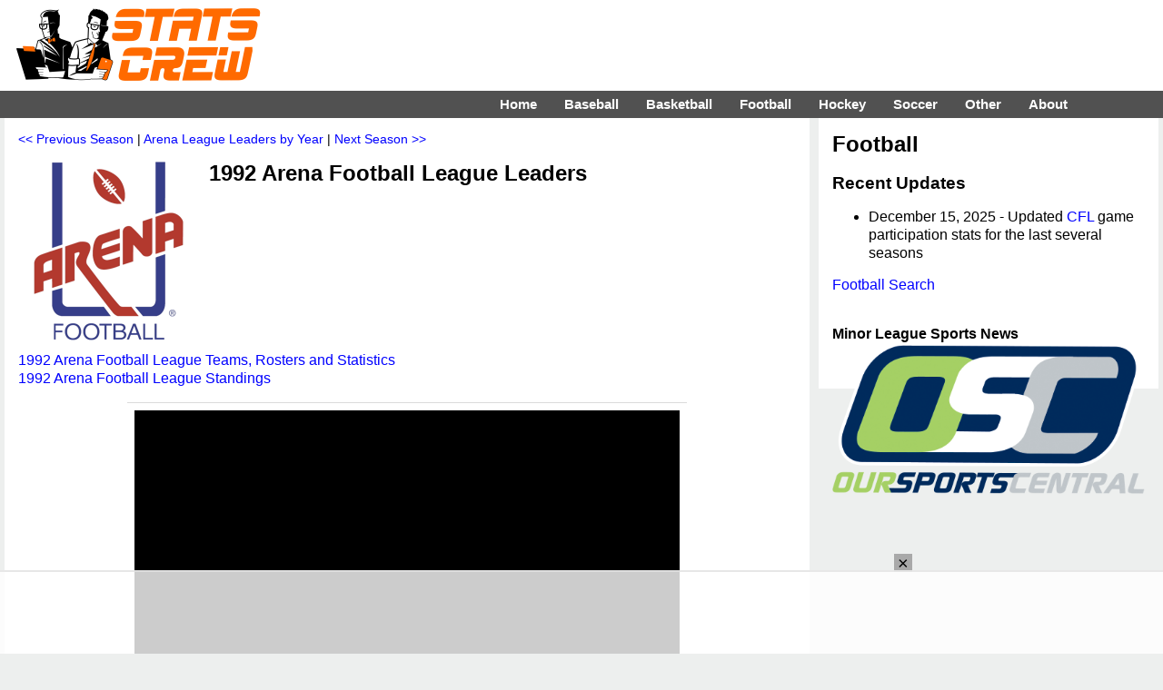

--- FILE ---
content_type: text/html; charset=UTF-8
request_url: https://www.statscrew.com/football/leaders/l-Arena/y-1992
body_size: 7729
content:
<!DOCTYPE html>
<html lang="en">
<head>
<meta charset="UTF-8">
<meta name="viewport" content="width=device-width, initial-scale=1">
<title>1992 Arena Football League (Arena League) Football  Leaders on StatsCrew.com</title>
<META name=description content="Arena Football League (Arena League) Football stats at StatsCrew.com.">
<meta http-equiv="X-UA-Compatible" content="IE=EDGE">
<link href="https://www.statscrew.com/cs_res_css.css?v=1_2" type="text/css" rel=STYLESHEET media="screen, print">
<link rel="stylesheet" type="text/css" href="https://www.statscrew.com/DataTables/sortables.css">
<link rel="apple-touch-icon" href="https://www.statscrew.com/icon.png">
<link rel="apple-touch-icon" href="touch-icon-iphone.png">
<link rel="apple-touch-icon" sizes="76x76" href="touch-icon-ipad.png">
<link rel="apple-touch-icon" sizes="120x120" href="touch-icon-iphone-retina.png">
<link rel="apple-touch-icon" sizes="152x152" href="touch-icon-ipad-retina.png">
<link rel="icon" href="https://www.statscrew.com/favicon.ico" type="image/x-icon">
<link rel="shortcut icon" href="https://www.statscrew.com/favicon.ico" type="image/x-icon">
<link rel='canonical' href='https://www.statscrew.com/football/leaders/l-Arena/y-1992'>
<script src="https://code.jquery.com/jquery-latest.min.js" defer></script>
<script>
jQuery( document ).ready(function() {
	jQuery("#menuicon").on("click",function(){jQuery(this).toggleClass("menu-opened"); });

});
</script>
<script src="https://www.statscrew.com/sorttable.js" async defer></script>
<script src="//get.s-onetag.com/d879f1d3-e395-4530-aa56-68354f05c727/tag.min.js" async defer></script>
<!-- Raptive Head Tag Manual -->
<script data-no-optimize="1" data-cfasync="false">
(function(w, d) {
	w.adthrive = w.adthrive || {};
	w.adthrive.cmd = w.
	adthrive.cmd || [];
	w.adthrive.plugin = 'adthrive-ads-manual';
	w.adthrive.host = 'ads.adthrive.com';var s = d.createElement('script');
	s.async = true;
	s.referrerpolicy='no-referrer-when-downgrade';
	s.src = 'https://' + w.adthrive.host + '/sites/6867ea4894bd9f33b04bfd5f/ads.min.js?referrer=' + w.encodeURIComponent(w.location.href) + '&cb=' + (Math.floor(Math.random() * 100) + 1);
	var n = d.getElementsByTagName('script')[0];
	n.parentNode.insertBefore(s, n);
})(window, document);
</script>
<!-- End of Raptive Head Tag -->
<!-- START email detection/removal script -->
<script>
   !function(){"use strict";function e(e){const t=e.match(/((?=([a-z0-9._!#$%+^&*()[\]<>-]+))\2@[a-z0-9._-]+\.[a-z0-9._-]+)/gi);return t?t[0]:""}function t(t){return e(a(t.toLowerCase()))}function a(e){return e.replace(/\s/g,"")}async function n(e){const t={sha256Hash:"",sha1Hash:""};if(!("msCrypto"in window)&&"https:"===location.protocol&&"crypto"in window&&"TextEncoder"in window){const a=(new TextEncoder).encode(e),[n,c]=await Promise.all([s("SHA-256",a),s("SHA-1",a)]);t.sha256Hash=n,t.sha1Hash=c}return t}async function s(e,t){const a=await crypto.subtle.digest(e,t);return Array.from(new Uint8Array(a)).map(e=>("00"+e.toString(16)).slice(-2)).join("")}function c(e){let t=!0;return Object.keys(e).forEach(a=>{0===e[a].length&&(t=!1)}),t}function i(e,t,a){e.splice(t,1);const n="?"+e.join("&")+a.hash;history.replaceState(null,"",n)}var o={checkEmail:e,validateEmail:t,trimInput:a,hashEmail:n,hasHashes:c,removeEmailAndReplaceHistory:i,detectEmails:async function(){const e=new URL(window.location.href),a=Array.from(e.searchParams.entries()).map(e=>`${e[0]}=${e[1]}`);let s,o;const r=["adt_eih","sh_kit"];if(a.forEach((e,t)=>{const a=decodeURIComponent(e),[n,c]=a.split("=");if("adt_ei"===n&&(s={value:c,index:t,emsrc:"url"}),r.includes(n)){o={value:c,index:t,emsrc:"sh_kit"===n?"urlhck":"urlh"}}}),s)t(s.value)&&n(s.value).then(e=>{if(c(e)){const t={value:e,created:Date.now()};localStorage.setItem("adt_ei",JSON.stringify(t)),localStorage.setItem("adt_emsrc",s.emsrc)}});else if(o){const e={value:{sha256Hash:o.value,sha1Hash:""},created:Date.now()};localStorage.setItem("adt_ei",JSON.stringify(e)),localStorage.setItem("adt_emsrc",o.emsrc)}s&&i(a,s.index,e),o&&i(a,o.index,e)},cb:"adthrive"};const{detectEmails:r,cb:l}=o;r()}();
</script>
   <!-- END email detection/removal script -->
<link rel="stylesheet" href="https://unpkg.com/leaflet@1.9.4/dist/leaflet.css"
     integrity="sha256-p4NxAoJBhIIN+hmNHrzRCf9tD/miZyoHS5obTRR9BMY="
     crossorigin="">
<script src="https://unpkg.com/leaflet@1.9.4/dist/leaflet.js"
     integrity="sha256-20nQCchB9co0qIjJZRGuk2/Z9VM+kNiyxNV1lvTlZBo="
     crossorigin=""></script>
<meta property="og:url" content="https://www.statscrew.com/football/leaders/l-Arena/y-1992">
<meta property="og:type" content="website">
<meta property="og:title" content="1992 Arena Football League (Arena League) Football  Leaders on StatsCrew.com">
<meta property="og:description" content="Check out the Football statistics and rosters from the 1992 Arena Football League (Arena League) Leaders on StatsCrew.com.">
<meta property="og:image" content="https://www.statscrew.com/graphics/leagues_full/logo_afl87.png">
</head>
<body>

<!-- Global site tag (gtag.js) - Google Analytics -->
<script async src="https://www.googletagmanager.com/gtag/js?id=UA-59115730-3"></script>
<script>
  window.dataLayer = window.dataLayer || [];
  function gtag(){dataLayer.push(arguments);}
  gtag('js', new Date());

  gtag('config', 'UA-59115730-3');
</script>

<div class="container">
<div class="body">

<div class="logo-bar">&nbsp;&nbsp;&nbsp;&nbsp;&nbsp;&nbsp;&nbsp;&nbsp;
	<div class="logo-bar-fixed">
	<a href="https://www.statscrew.com/"><img src="https://www.statscrew.com/graphics/sc_logo_horizontal_90h.png" class = "site-logo" alt="Stats Crew" height="90" width="284"></a>
	</div>
	
	<div class="logo-bar-fluid">
	</div>

</div>

<nav>
	
  <label for="drop" class="toggle kanak" rel="nofollow"><div id="menuicon" class="">Menu</div></label>
  <input type="checkbox" id="drop">
  <ul class="menu">
    <li><a href="https://www.statscrew.com">Home</a></li>
    <li>
      <label for="drop-1" class="toggle">Baseball</label>
      <div class = "menu_item">Baseball</div>
      <input type="checkbox" id="drop-1">
      <ul>
			<li><a href="https://www.statscrew.com/baseball">Baseball Stats</a></li>
			<li><a href="https://www.statscrew.com/baseball/">MLB</a></li>
			<li><a href="https://www.statscrew.com/baseball/l-AL">AL</a></li>
			<li><a href="https://www.statscrew.com/baseball/l-NL">NL</a></li>
			<li><a href="https://www.statscrew.com/minorbaseball/l-AAGL">AAGPBL</a></li>
			<li><a href="https://www.statscrew.com/minorbaseball/">Minor Leagues</a></li>
			<li><a href="https://www.statscrew.com/baseball/search">Search</a></li>
      </ul>
    </li>
    <li>
       
      <label for="drop-2" class="toggle">Basketball</label>
      <div class = "menu_item">Basketball</div>
      <input type="checkbox" id="drop-2">
      <ul>
			<li><a href="https://www.statscrew.com/basketball">Basketball Stats</a></li>
			<li><a href="https://www.statscrew.com/basketball/l-NBA">NBA</a></li>
			<li><a href="https://www.statscrew.com/basketball/l-ABA">ABA</a></li>
			<li><a href="https://www.statscrew.com/womensbasketball">WNBA/Women's</a></li>
			<li><a href="https://www.statscrew.com/minorbasketball/l-GLG">G League</a></li>
			<li><a href="https://www.statscrew.com/minorbasketball">Minor Leagues</a></li>
			<li><a href="https://www.statscrew.com/basketball/search">Search</a></li>
      </ul>
    </li>

    <li>
      <label for="drop-3" class="toggle">Football</label>
      <div class = "menu_item">Football</div>
      <input type="checkbox" id="drop-3">
      <ul>
			<li><a href="https://www.statscrew.com/football">Football Stats</a></li>
			<li><a href="https://www.statscrew.com/football/l-NFL">NFL</a></li>
			<li><a href="https://www.statscrew.com/football/l-CFL">CFL</a></li>
			<li><a href="https://www.statscrew.com/football/l-UFL2">UFL</a></li>
			<li><a href="https://www.statscrew.com/indoorfootball/">Indoor/af2</a></li>
			<li><a href="https://www.statscrew.com/football/search">Search</a></li>
      </ul>
    </li>

    <li>
      <label for="drop-4" class="toggle">Hockey</label>
      <div class = "menu_item">Hockey</div>
      <input type="checkbox" id="drop-4">
      <ul>
			<li><a href="https://www.statscrew.com/hockey">Hockey Stats</a></li>
			<li><a href="https://www.statscrew.com/hockey/l-NHL">NHL</a></li>
			<li><a href="https://www.statscrew.com/hockey/l-WHA">WHA</a></li>
			<li><a href="https://www.statscrew.com/minorhockey">Minor Leagues</a></li>
			<li><a href="https://www.statscrew.com/hockey/search">Search</a></li>
      </ul>
    </li>

    <li>
      <label for="drop-5" class="toggle">Soccer</label>
      <div class = "menu_item">Soccer</div>
      <input type="checkbox" id="drop-5">
      <ul>
			<li><a href="https://www.statscrew.com/soccer">Soccer Stats</a></li>
			<li><a href="https://www.statscrew.com/soccer/l-MLS">MLS</a></li>
			<li><a href="https://www.statscrew.com/womenssoccer">Women's</a></li>
			<li><a href="https://www.statscrew.com/worldfootball">World Football</a></li>
			<li><a href="https://www.statscrew.com/minorsoccer">Division II & III</a></li>
			<li><a href="https://www.statscrew.com/soccer/l-MASL">MASL</a></li>
			<li><a href="https://www.statscrew.com/soccer/l-MISL">MISL</a></li>
			<li><a href="https://www.statscrew.com/soccer/search">Search</a></li>
      </ul>
    </li>

    <li>
      <label for="drop-6" class="toggle">Other</label>
      <div class = "menu_item">Other</div>
      <input type="checkbox" id="drop-6">
      <ul>
			<li><a href="https://www.statscrew.com/lacrosse">Lacrosse Stats</a></li>
			<li><a href="https://www.statscrew.com/lacrosse/search">Lacrosse Search</a></li>
			<li><a href="https://www.statscrew.com/aussiefootball">Australian Football</a></li>
 			<li><a href="https://www.statscrew.com/othersports/l-WTT">TeamTennis</a></li>
  			<li><a href="https://www.statscrew.com/othersports">Other Sports</a></li>
    </ul>
    </li>

    <li>
      <label for="drop-7" class="toggle">About</label>
      <div class = "menu_item">About</div>
      <input type="checkbox" id="drop-7">
      <ul>
			<li><a href="https://www.statscrew.com/aboutus">About Us</a></li>
			<li><a href="https://www.statscrew.com/contactus">Contact Us</a></li>
			<li><a href="https://www.statscrew.com/credits">Credits</a></li>
			<li><a href="https://www.statscrew.com/recommended">Recommended</a></li>
			<li><a href="https://www.statscrew.com/privacypolicy">Privacy Policy</a></li>
			<li><a href="https://www.facebook.com/sportsstatistics">Facebook</a></li>
			<li><a href="https://twitter.com/StatsCrew">Twitter</a></li>
      </ul>
    </li>
	
  </ul>
</nav>

<div class="column-big-left">
		<div class="content">
<div class=navigation><a href="https://www.statscrew.com/football/leaders/l-Arena/y-1991">&#060;&#060; Previous Season</a> | <a href="https://www.statscrew.com/football/leaders/l-Arena">Arena League Leaders by Year</a> | <a href="https://www.statscrew.com/football/leaders/l-Arena/y-1993">Next Season &#062;&#062;</a></div><p><a href="https://www.statscrew.com/football/logos/l-Arena/y-1992"><img src="https://www.statscrew.com/graphics/leagues_full/resized/logo_afl87-200.png" class="logo" alt="Arena Football League" height=200 width=200></a>
<h1>1992 Arena Football League Leaders</h1>

<p class="clear"><a href="https://www.statscrew.com/football/l-Arena/y-1992">1992 Arena Football League Teams, Rosters and Statistics</a><br>
<a href="https://www.statscrew.com/football/standings/l-Arena/y-1992">1992 Arena Football League Standings</a><p><h2>Passing Touchdown Leaders</h2>


<div class="stat-table">
<table class="sortable">
<thead>
<tr><th class="dt-left">Player</th><th class="dt-left">Team</th><th class="dt-right"><a title="Touchdowns">TD</a></th><th class="dt-right"><a title="Attempts">Att</a></th><th class="dt-right"><a title="Completions">Comp</a></th><th class="dt-right"><a title="Passing Yards">Yds</a></th><th class="dt-right"><a title="Interceptions">INT</a></th></tr>
</thead>
<tbody><tr><td class="dt-left"><a href="https://www.statscrew.com/football/stats/p-grudejay001">Jay Gruden</a></td><td class="dt-left"><a href="https://www.statscrew.com/football/stats/t-ARENATBS/y-1992" title="Tampa Bay Storm">Tampa Bay Storm</a></td><td class="dt-right">50</td><td class="dt-right">305</td><td class="dt-right">189</td><td class="dt-right">2491</td><td class="dt-right">15</td></tr>
<tr><td class="dt-left"><a href="https://www.statscrew.com/football/stats/p-schliart001">Art Schlichter</a></td><td class="dt-left"><a href="https://www.statscrew.com/football/stats/t-ARENACIN/y-1992" title="Cincinnati Rockers">Cincinnati Rockers</a></td><td class="dt-right">45</td><td class="dt-right">359</td><td class="dt-right">206</td><td class="dt-right">2461</td><td class="dt-right">12</td></tr>
<tr><td class="dt-left"><a href="https://www.statscrew.com/football/stats/p-benneben001">Ben Bennett</a></td><td class="dt-left"><a href="https://www.statscrew.com/football/stats/t-ARENAORL/y-1992" title="Orlando Predators">Orlando Predators</a></td><td class="dt-right">41</td><td class="dt-right">264</td><td class="dt-right">145</td><td class="dt-right">2092</td><td class="dt-right">10</td></tr>
<tr><td class="dt-left"><a href="https://www.statscrew.com/football/stats/p-porratom001">Tom Porras</a></td><td class="dt-left"><a href="https://www.statscrew.com/football/stats/t-ARENAALB/y-1992" title="Albany Firebirds">Albany Firebirds</a></td><td class="dt-right">40</td><td class="dt-right">392</td><td class="dt-right">225</td><td class="dt-right">2470</td><td class="dt-right">17</td></tr>
<tr><td class="dt-left"><a href="https://www.statscrew.com/football/stats/p-hammetod001">Todd Hammel</a></td><td class="dt-left"><a href="https://www.statscrew.com/football/stats/t-ARENADLT/y-1992" title="Dallas Texans">Dallas Texans</a></td><td class="dt-right">28</td><td class="dt-right">308</td><td class="dt-right">157</td><td class="dt-right">1799</td><td class="dt-right">12</td></tr>
<tr><td class="dt-left"><a href="https://www.statscrew.com/football/stats/p-molansco001">Scooter Molander</a></td><td class="dt-left"><a href="https://www.statscrew.com/football/stats/t-ARENACHA/y-1992" title="Charlotte Rage">Charlotte Rage</a></td><td class="dt-right">28</td><td class="dt-right">317</td><td class="dt-right">171</td><td class="dt-right">1859</td><td class="dt-right">13</td></tr>
<tr><td class="dt-left"><a href="https://www.statscrew.com/football/stats/p-johnsgen002">Gene Johnson</a></td><td class="dt-left"><a href="https://www.statscrew.com/football/stats/t-ARENAARI/y-1992" title="Arizona Rattlers">Arizona Rattlers</a></td><td class="dt-right">24</td><td class="dt-right">301</td><td class="dt-right">163</td><td class="dt-right">1764</td><td class="dt-right">11</td></tr>
<tr><td class="dt-left"><a href="https://www.statscrew.com/football/stats/p-renfrgil001">Gilbert Renfroe</a></td><td class="dt-left"><a href="https://www.statscrew.com/football/stats/t-ARENADET/y-1992" title="Detroit Drive">Detroit Drive</a></td><td class="dt-right">24</td><td class="dt-right">194</td><td class="dt-right">103</td><td class="dt-right">1417</td><td class="dt-right">8</td></tr>
<tr><td class="dt-left"><a href="https://www.statscrew.com/football/stats/p-holdmik001">Mike Hold</a></td><td class="dt-left"><a href="https://www.statscrew.com/football/stats/t-ARENASAC/y-1992" title="Sacramento Attack">Sacramento Attack</a></td><td class="dt-right">22</td><td class="dt-right">180</td><td class="dt-right">86</td><td class="dt-right">1054</td><td class="dt-right">11</td></tr>
<tr><td class="dt-left"><a href="https://www.statscrew.com/football/stats/p-lutzken001">Ken Lutz</a></td><td class="dt-left"><a href="https://www.statscrew.com/football/stats/t-ARENASAF/y-1992" title="San Antonio Force">San Antonio Force</a></td><td class="dt-right">16</td><td class="dt-right">175</td><td class="dt-right">91</td><td class="dt-right">1065</td><td class="dt-right">8</td></tr>
</tbody>
</table>
</div>
<br>
<h2>Passing Yardage Leaders</h2>


<div class="stat-table">
<table class="sortable">
<thead>
<tr><th class="dt-left">Player</th><th class="dt-left">Team</th><th class="dt-right"><a title="Passing Yards">Yds</a></th><th class="dt-right"><a title="Attempts">Att</a></th><th class="dt-right"><a title="Completions">Comp</a></th><th class="dt-right"><a title="Touchdowns">TD</a></th><th class="dt-right"><a title="Interceptions">INT</a></th></tr>
</thead>
<tbody><tr><td class="dt-left"><a href="https://www.statscrew.com/football/stats/p-grudejay001">Jay Gruden</a></td><td class="dt-left"><a href="https://www.statscrew.com/football/stats/t-ARENATBS/y-1992" title="Tampa Bay Storm">Tampa Bay Storm</a></td><td class="dt-right">2491</td><td class="dt-right">305</td><td class="dt-right">189</td><td class="dt-right">50</td><td class="dt-right">15</td></tr>
<tr><td class="dt-left"><a href="https://www.statscrew.com/football/stats/p-porratom001">Tom Porras</a></td><td class="dt-left"><a href="https://www.statscrew.com/football/stats/t-ARENAALB/y-1992" title="Albany Firebirds">Albany Firebirds</a></td><td class="dt-right">2470</td><td class="dt-right">392</td><td class="dt-right">225</td><td class="dt-right">40</td><td class="dt-right">17</td></tr>
<tr><td class="dt-left"><a href="https://www.statscrew.com/football/stats/p-schliart001">Art Schlichter</a></td><td class="dt-left"><a href="https://www.statscrew.com/football/stats/t-ARENACIN/y-1992" title="Cincinnati Rockers">Cincinnati Rockers</a></td><td class="dt-right">2461</td><td class="dt-right">359</td><td class="dt-right">206</td><td class="dt-right">45</td><td class="dt-right">12</td></tr>
<tr><td class="dt-left"><a href="https://www.statscrew.com/football/stats/p-benneben001">Ben Bennett</a></td><td class="dt-left"><a href="https://www.statscrew.com/football/stats/t-ARENAORL/y-1992" title="Orlando Predators">Orlando Predators</a></td><td class="dt-right">2092</td><td class="dt-right">264</td><td class="dt-right">145</td><td class="dt-right">41</td><td class="dt-right">10</td></tr>
<tr><td class="dt-left"><a href="https://www.statscrew.com/football/stats/p-molansco001">Scooter Molander</a></td><td class="dt-left"><a href="https://www.statscrew.com/football/stats/t-ARENACHA/y-1992" title="Charlotte Rage">Charlotte Rage</a></td><td class="dt-right">1859</td><td class="dt-right">317</td><td class="dt-right">171</td><td class="dt-right">28</td><td class="dt-right">13</td></tr>
<tr><td class="dt-left"><a href="https://www.statscrew.com/football/stats/p-hammetod001">Todd Hammel</a></td><td class="dt-left"><a href="https://www.statscrew.com/football/stats/t-ARENADLT/y-1992" title="Dallas Texans">Dallas Texans</a></td><td class="dt-right">1799</td><td class="dt-right">308</td><td class="dt-right">157</td><td class="dt-right">28</td><td class="dt-right">12</td></tr>
<tr><td class="dt-left"><a href="https://www.statscrew.com/football/stats/p-johnsgen002">Gene Johnson</a></td><td class="dt-left"><a href="https://www.statscrew.com/football/stats/t-ARENAARI/y-1992" title="Arizona Rattlers">Arizona Rattlers</a></td><td class="dt-right">1764</td><td class="dt-right">301</td><td class="dt-right">163</td><td class="dt-right">24</td><td class="dt-right">11</td></tr>
<tr><td class="dt-left"><a href="https://www.statscrew.com/football/stats/p-guidrmic001">Mickey Guidry</a></td><td class="dt-left"><a href="https://www.statscrew.com/football/stats/t-ARENANON/y-1992" title="New Orleans Night">New Orleans Night</a></td><td class="dt-right">1554</td><td class="dt-right">300</td><td class="dt-right">160</td><td class="dt-right">15</td><td class="dt-right">20</td></tr>
<tr><td class="dt-left"><a href="https://www.statscrew.com/football/stats/p-renfrgil001">Gilbert Renfroe</a></td><td class="dt-left"><a href="https://www.statscrew.com/football/stats/t-ARENADET/y-1992" title="Detroit Drive">Detroit Drive</a></td><td class="dt-right">1417</td><td class="dt-right">194</td><td class="dt-right">103</td><td class="dt-right">24</td><td class="dt-right">8</td></tr>
<tr><td class="dt-left"><a href="https://www.statscrew.com/football/stats/p-lutzken001">Ken Lutz</a></td><td class="dt-left"><a href="https://www.statscrew.com/football/stats/t-ARENASAF/y-1992" title="San Antonio Force">San Antonio Force</a></td><td class="dt-right">1065</td><td class="dt-right">175</td><td class="dt-right">91</td><td class="dt-right">16</td><td class="dt-right">8</td></tr>
</tbody>
</table>
</div>
<br>
<h2>Rushing Yardage Leaders</h2>


<div class="stat-table">
<table class="sortable">
<thead>
<tr><th class="dt-left">Player</th><th class="dt-left">Team</th><th class="dt-right"><a title="Rushing Yards">Yds</a></th><th class="dt-right"><a title="Touchdowns">TD</a></th><th class="dt-right"><a title="Long">Long</a></th></tr>
</thead>
<tbody><tr><td class="dt-left"><a href="https://www.statscrew.com/football/stats/p-harrimaj001">Major Harris</a></td><td class="dt-left"><a href="https://www.statscrew.com/football/stats/t-ARENACLT/y-1992" title="Cleveland Thunderbolts">Cleveland Thunderbolts</a></td><td class="dt-right">289</td><td class="dt-right">7</td><td class="dt-right"></td></tr>
<tr><td class="dt-left"><a href="https://www.statscrew.com/football/stats/p-barleles001">Les Barley</a></td><td class="dt-left"><a href="https://www.statscrew.com/football/stats/t-ARENACHA/y-1992" title="Charlotte Rage">Charlotte Rage</a></td><td class="dt-right">264</td><td class="dt-right">10</td><td class="dt-right"></td></tr>
<tr><td class="dt-left"><a href="https://www.statscrew.com/football/stats/p-sargebro001">Broderick Sargent</a></td><td class="dt-left"><a href="https://www.statscrew.com/football/stats/t-ARENADET/y-1992" title="Detroit Drive">Detroit Drive</a></td><td class="dt-right">263</td><td class="dt-right">14</td><td class="dt-right"></td></tr>
<tr><td class="dt-left"><a href="https://www.statscrew.com/football/stats/p-odomjer001">Jerry Odom</a></td><td class="dt-left"><a href="https://www.statscrew.com/football/stats/t-ARENAORL/y-1992" title="Orlando Predators">Orlando Predators</a></td><td class="dt-right">195</td><td class="dt-right">6</td><td class="dt-right"></td></tr>
<tr><td class="dt-left"><a href="https://www.statscrew.com/football/stats/p-coopegeo001">George Cooper</a></td><td class="dt-left"><a href="https://www.statscrew.com/football/stats/t-ARENACLT/y-1992" title="Cleveland Thunderbolts">Cleveland Thunderbolts</a></td><td class="dt-right">163</td><td class="dt-right">6</td><td class="dt-right"></td></tr>
<tr><td class="dt-left"><a href="https://www.statscrew.com/football/stats/p-greenjam003">James Greene</a></td><td class="dt-left"><a href="https://www.statscrew.com/football/stats/t-ARENASAF/y-1992" title="San Antonio Force">San Antonio Force</a></td><td class="dt-right">158</td><td class="dt-right">2</td><td class="dt-right"></td></tr>
<tr><td class="dt-left"><a href="https://www.statscrew.com/football/stats/p-bowdeand001">Andre Bowden</a></td><td class="dt-left"><a href="https://www.statscrew.com/football/stats/t-ARENATBS/y-1992" title="Tampa Bay Storm">Tampa Bay Storm</a></td><td class="dt-right">134</td><td class="dt-right">6</td><td class="dt-right"></td></tr>
<tr><td class="dt-left"><a href="https://www.statscrew.com/football/stats/p-covieand001">Andy Coviello</a></td><td class="dt-left"><a href="https://www.statscrew.com/football/stats/t-ARENAARI/y-1992" title="Arizona Rattlers">Arizona Rattlers</a></td><td class="dt-right">124</td><td class="dt-right">3</td><td class="dt-right"></td></tr>
<tr><td class="dt-left"><a href="https://www.statscrew.com/football/stats/p-mckinced001">Cedric McKinnon</a></td><td class="dt-left"><a href="https://www.statscrew.com/football/stats/t-ARENACLT/y-1992" title="Cleveland Thunderbolts">Cleveland Thunderbolts</a></td><td class="dt-right">120</td><td class="dt-right">6</td><td class="dt-right"></td></tr>
<tr><td class="dt-left"><a href="https://www.statscrew.com/football/stats/p-landrdou001">Doug Landry</a></td><td class="dt-left"><a href="https://www.statscrew.com/football/stats/t-ARENATBS/y-1992" title="Tampa Bay Storm">Tampa Bay Storm</a></td><td class="dt-right">99</td><td class="dt-right">3</td><td class="dt-right"></td></tr>
</tbody>
</table>
</div>
<br>
<h2>Rushing Touchdown Leaders</h2>


<div class="stat-table">
<table class="sortable">
<thead>
<tr><th class="dt-left">Player</th><th class="dt-left">Team</th><th class="dt-right"><a title="Touchdowns">TD</a></th><th class="dt-right"><a title="Rushing Yards">Yds</a></th><th class="dt-right"><a title="Long">Long</a></th></tr>
</thead>
<tbody><tr><td class="dt-left"><a href="https://www.statscrew.com/football/stats/p-sargebro001">Broderick Sargent</a></td><td class="dt-left"><a href="https://www.statscrew.com/football/stats/t-ARENADET/y-1992" title="Detroit Drive">Detroit Drive</a></td><td class="dt-right">14</td><td class="dt-right">263</td><td class="dt-right"></td></tr>
<tr><td class="dt-left"><a href="https://www.statscrew.com/football/stats/p-barleles001">Les Barley</a></td><td class="dt-left"><a href="https://www.statscrew.com/football/stats/t-ARENACHA/y-1992" title="Charlotte Rage">Charlotte Rage</a></td><td class="dt-right">10</td><td class="dt-right">264</td><td class="dt-right"></td></tr>
<tr><td class="dt-left"><a href="https://www.statscrew.com/football/stats/p-harrimaj001">Major Harris</a></td><td class="dt-left"><a href="https://www.statscrew.com/football/stats/t-ARENACLT/y-1992" title="Cleveland Thunderbolts">Cleveland Thunderbolts</a></td><td class="dt-right">7</td><td class="dt-right">289</td><td class="dt-right"></td></tr>
<tr><td class="dt-left"><a href="https://www.statscrew.com/football/stats/p-schliart001">Art Schlichter</a></td><td class="dt-left"><a href="https://www.statscrew.com/football/stats/t-ARENACIN/y-1992" title="Cincinnati Rockers">Cincinnati Rockers</a></td><td class="dt-right">7</td><td class="dt-right">54</td><td class="dt-right"></td></tr>
<tr><td class="dt-left"><a href="https://www.statscrew.com/football/stats/p-bowdeand001">Andre Bowden</a></td><td class="dt-left"><a href="https://www.statscrew.com/football/stats/t-ARENATBS/y-1992" title="Tampa Bay Storm">Tampa Bay Storm</a></td><td class="dt-right">6</td><td class="dt-right">134</td><td class="dt-right"></td></tr>
<tr><td class="dt-left"><a href="https://www.statscrew.com/football/stats/p-coopegeo001">George Cooper</a></td><td class="dt-left"><a href="https://www.statscrew.com/football/stats/t-ARENACLT/y-1992" title="Cleveland Thunderbolts">Cleveland Thunderbolts</a></td><td class="dt-right">6</td><td class="dt-right">163</td><td class="dt-right"></td></tr>
<tr><td class="dt-left"><a href="https://www.statscrew.com/football/stats/p-gaylefre001">Fred Gayles</a></td><td class="dt-left"><a href="https://www.statscrew.com/football/stats/t-ARENAALB/y-1992" title="Albany Firebirds">Albany Firebirds</a></td><td class="dt-right">6</td><td class="dt-right">19</td><td class="dt-right"></td></tr>
<tr><td class="dt-left"><a href="https://www.statscrew.com/football/stats/p-mckinced001">Cedric McKinnon</a></td><td class="dt-left"><a href="https://www.statscrew.com/football/stats/t-ARENACLT/y-1992" title="Cleveland Thunderbolts">Cleveland Thunderbolts</a></td><td class="dt-right">6</td><td class="dt-right">120</td><td class="dt-right"></td></tr>
<tr><td class="dt-left"><a href="https://www.statscrew.com/football/stats/p-odomjer001">Jerry Odom</a></td><td class="dt-left"><a href="https://www.statscrew.com/football/stats/t-ARENAORL/y-1992" title="Orlando Predators">Orlando Predators</a></td><td class="dt-right">6</td><td class="dt-right">195</td><td class="dt-right"></td></tr>
<tr><td class="dt-left"><a href="https://www.statscrew.com/football/stats/p-molansco001">Scooter Molander</a></td><td class="dt-left"><a href="https://www.statscrew.com/football/stats/t-ARENACHA/y-1992" title="Charlotte Rage">Charlotte Rage</a></td><td class="dt-right">5</td><td class="dt-right">42</td><td class="dt-right"></td></tr>
<tr><td class="dt-left"><a href="https://www.statscrew.com/football/stats/p-renfrgil001">Gilbert Renfroe</a></td><td class="dt-left"><a href="https://www.statscrew.com/football/stats/t-ARENADET/y-1992" title="Detroit Drive">Detroit Drive</a></td><td class="dt-right">5</td><td class="dt-right">34</td><td class="dt-right"></td></tr>
</tbody>
</table>
</div>
<br>
<h2>Receiving Leaders</h2>


<div class="stat-table">
<table class="sortable">
<thead>
<tr><th class="dt-left">Player</th><th class="dt-left">Team</th><th class="dt-right"><a title="Receptions">Rec</a></th><th class="dt-right"><a title="Receiving Yards">Yds</a></th><th class="dt-right"><a title="Touchdowns">TD</a></th><th class="dt-right"><a title="Long">Long</a></th></tr>
</thead>
<tbody><tr><td class="dt-left"><a href="https://www.statscrew.com/football/stats/p-hillaira001">Ira Hillary</a></td><td class="dt-left"><a href="https://www.statscrew.com/football/stats/t-ARENACIN/y-1992" title="Cincinnati Rockers">Cincinnati Rockers</a></td><td class="dt-right">93</td><td class="dt-right">1289</td><td class="dt-right">24</td><td class="dt-right"></td></tr>
<tr><td class="dt-left"><a href="https://www.statscrew.com/football/stats/p-betherya001">Ryan Bethea</a></td><td class="dt-left"><a href="https://www.statscrew.com/football/stats/t-ARENACHA/y-1992" title="Charlotte Rage">Charlotte Rage</a></td><td class="dt-right">75</td><td class="dt-right">786</td><td class="dt-right">11</td><td class="dt-right"></td></tr>
<tr><td class="dt-left"><a href="https://www.statscrew.com/football/stats/p-wiggibri001">Brian Wiggins</a></td><td class="dt-left"><a href="https://www.statscrew.com/football/stats/t-ARENANON/y-1992" title="New Orleans Night">New Orleans Night</a></td><td class="dt-right">72</td><td class="dt-right">805</td><td class="dt-right">10</td><td class="dt-right"></td></tr>
<tr><td class="dt-left"><a href="https://www.statscrew.com/football/stats/p-gaylefre001">Fred Gayles</a></td><td class="dt-left"><a href="https://www.statscrew.com/football/stats/t-ARENAALB/y-1992" title="Albany Firebirds">Albany Firebirds</a></td><td class="dt-right">69</td><td class="dt-right">694</td><td class="dt-right">9</td><td class="dt-right"></td></tr>
<tr><td class="dt-left"><a href="https://www.statscrew.com/football/stats/p-thomaste001">Stevie Thomas</a></td><td class="dt-left"><a href="https://www.statscrew.com/football/stats/t-ARENATBS/y-1992" title="Tampa Bay Storm">Tampa Bay Storm</a></td><td class="dt-right">67</td><td class="dt-right">1203</td><td class="dt-right">26</td><td class="dt-right"></td></tr>
<tr><td class="dt-left"><a href="https://www.statscrew.com/football/stats/p-wagnebar001">Barry Wagner</a></td><td class="dt-left"><a href="https://www.statscrew.com/football/stats/t-ARENAORL/y-1992" title="Orlando Predators">Orlando Predators</a></td><td class="dt-right">64</td><td class="dt-right">859</td><td class="dt-right">18</td><td class="dt-right"></td></tr>
<tr><td class="dt-left"><a href="https://www.statscrew.com/football/stats/p-thurmtyr001">Tyrone Thurman</a></td><td class="dt-left"><a href="https://www.statscrew.com/football/stats/t-ARENADLT/y-1992" title="Dallas Texans">Dallas Texans</a></td><td class="dt-right">58</td><td class="dt-right">594</td><td class="dt-right">9</td><td class="dt-right"></td></tr>
<tr><td class="dt-left"><a href="https://www.statscrew.com/football/stats/p-comptgar001">Gary Compton</a></td><td class="dt-left"><a href="https://www.statscrew.com/football/stats/t-ARENADLT/y-1992" title="Dallas Texans">Dallas Texans</a></td><td class="dt-right">54</td><td class="dt-right">792</td><td class="dt-right">12</td><td class="dt-right"></td></tr>
<tr><td class="dt-left"><a href="https://www.statscrew.com/football/stats/p-tillmced002">Cedric Tillman</a></td><td class="dt-left"><a href="https://www.statscrew.com/football/stats/t-ARENAARI/y-1992" title="Arizona Rattlers">Arizona Rattlers</a></td><td class="dt-right">53</td><td class="dt-right">702</td><td class="dt-right">10</td><td class="dt-right"></td></tr>
<tr><td class="dt-left"><a href="https://www.statscrew.com/football/stats/p-lafrageo001">George LaFrance</a></td><td class="dt-left"><a href="https://www.statscrew.com/football/stats/t-ARENADET/y-1992" title="Detroit Drive">Detroit Drive</a></td><td class="dt-right">50</td><td class="dt-right">797</td><td class="dt-right">14</td><td class="dt-right"></td></tr>
</tbody>
</table>
</div>
<br>
<h2>Receiving Yardage Leaders</h2>


<div class="stat-table">
<table class="sortable">
<thead>
<tr><th class="dt-left">Player</th><th class="dt-left">Team</th><th class="dt-right"><a title="Receiving Yards">Yds</a></th><th class="dt-right"><a title="Receptions">Rec</a></th><th class="dt-right"><a title="Touchdowns">TD</a></th><th class="dt-right"><a title="Long">Long</a></th></tr>
</thead>
<tbody><tr><td class="dt-left"><a href="https://www.statscrew.com/football/stats/p-hillaira001">Ira Hillary</a></td><td class="dt-left"><a href="https://www.statscrew.com/football/stats/t-ARENACIN/y-1992" title="Cincinnati Rockers">Cincinnati Rockers</a></td><td class="dt-right">1289</td><td class="dt-right">93</td><td class="dt-right">24</td><td class="dt-right"></td></tr>
<tr><td class="dt-left"><a href="https://www.statscrew.com/football/stats/p-thomaste001">Stevie Thomas</a></td><td class="dt-left"><a href="https://www.statscrew.com/football/stats/t-ARENATBS/y-1992" title="Tampa Bay Storm">Tampa Bay Storm</a></td><td class="dt-right">1203</td><td class="dt-right">67</td><td class="dt-right">26</td><td class="dt-right"></td></tr>
<tr><td class="dt-left"><a href="https://www.statscrew.com/football/stats/p-wagnebar001">Barry Wagner</a></td><td class="dt-left"><a href="https://www.statscrew.com/football/stats/t-ARENAORL/y-1992" title="Orlando Predators">Orlando Predators</a></td><td class="dt-right">859</td><td class="dt-right">64</td><td class="dt-right">18</td><td class="dt-right"></td></tr>
<tr><td class="dt-left"><a href="https://www.statscrew.com/football/stats/p-wiggibri001">Brian Wiggins</a></td><td class="dt-left"><a href="https://www.statscrew.com/football/stats/t-ARENANON/y-1992" title="New Orleans Night">New Orleans Night</a></td><td class="dt-right">805</td><td class="dt-right">72</td><td class="dt-right">10</td><td class="dt-right"></td></tr>
<tr><td class="dt-left"><a href="https://www.statscrew.com/football/stats/p-lafrageo001">George LaFrance</a></td><td class="dt-left"><a href="https://www.statscrew.com/football/stats/t-ARENADET/y-1992" title="Detroit Drive">Detroit Drive</a></td><td class="dt-right">797</td><td class="dt-right">50</td><td class="dt-right">14</td><td class="dt-right"></td></tr>
<tr><td class="dt-left"><a href="https://www.statscrew.com/football/stats/p-comptgar001">Gary Compton</a></td><td class="dt-left"><a href="https://www.statscrew.com/football/stats/t-ARENADLT/y-1992" title="Dallas Texans">Dallas Texans</a></td><td class="dt-right">792</td><td class="dt-right">54</td><td class="dt-right">12</td><td class="dt-right"></td></tr>
<tr><td class="dt-left"><a href="https://www.statscrew.com/football/stats/p-betherya001">Ryan Bethea</a></td><td class="dt-left"><a href="https://www.statscrew.com/football/stats/t-ARENACHA/y-1992" title="Charlotte Rage">Charlotte Rage</a></td><td class="dt-right">786</td><td class="dt-right">75</td><td class="dt-right">11</td><td class="dt-right"></td></tr>
<tr><td class="dt-left"><a href="https://www.statscrew.com/football/stats/p-tillmced002">Cedric Tillman</a></td><td class="dt-left"><a href="https://www.statscrew.com/football/stats/t-ARENAARI/y-1992" title="Arizona Rattlers">Arizona Rattlers</a></td><td class="dt-right">702</td><td class="dt-right">53</td><td class="dt-right">10</td><td class="dt-right"></td></tr>
<tr><td class="dt-left"><a href="https://www.statscrew.com/football/stats/p-gaylefre001">Fred Gayles</a></td><td class="dt-left"><a href="https://www.statscrew.com/football/stats/t-ARENAALB/y-1992" title="Albany Firebirds">Albany Firebirds</a></td><td class="dt-right">694</td><td class="dt-right">69</td><td class="dt-right">9</td><td class="dt-right"></td></tr>
<tr><td class="dt-left"><a href="https://www.statscrew.com/football/stats/p-wallsher001">Herkie Walls</a></td><td class="dt-left"><a href="https://www.statscrew.com/football/stats/t-ARENAORL/y-1992" title="Orlando Predators">Orlando Predators</a></td><td class="dt-right">659</td><td class="dt-right">38</td><td class="dt-right">15</td><td class="dt-right"></td></tr>
</tbody>
</table>
</div>
<br>
<h2>Receiving Touchdown Leaders</h2>


<div class="stat-table">
<table class="sortable">
<thead>
<tr><th class="dt-left">Player</th><th class="dt-left">Team</th><th class="dt-right"><a title="Touchdowns">TD</a></th><th class="dt-right"><a title="Receptions">Rec</a></th><th class="dt-right"><a title="Receiving Yards">Yds</a></th><th class="dt-right"><a title="Long">Long</a></th></tr>
</thead>
<tbody><tr><td class="dt-left"><a href="https://www.statscrew.com/football/stats/p-thomaste001">Stevie Thomas</a></td><td class="dt-left"><a href="https://www.statscrew.com/football/stats/t-ARENATBS/y-1992" title="Tampa Bay Storm">Tampa Bay Storm</a></td><td class="dt-right">26</td><td class="dt-right">67</td><td class="dt-right">1203</td><td class="dt-right"></td></tr>
<tr><td class="dt-left"><a href="https://www.statscrew.com/football/stats/p-hillaira001">Ira Hillary</a></td><td class="dt-left"><a href="https://www.statscrew.com/football/stats/t-ARENACIN/y-1992" title="Cincinnati Rockers">Cincinnati Rockers</a></td><td class="dt-right">24</td><td class="dt-right">93</td><td class="dt-right">1289</td><td class="dt-right"></td></tr>
<tr><td class="dt-left"><a href="https://www.statscrew.com/football/stats/p-wagnebar001">Barry Wagner</a></td><td class="dt-left"><a href="https://www.statscrew.com/football/stats/t-ARENAORL/y-1992" title="Orlando Predators">Orlando Predators</a></td><td class="dt-right">18</td><td class="dt-right">64</td><td class="dt-right">859</td><td class="dt-right"></td></tr>
<tr><td class="dt-left"><a href="https://www.statscrew.com/football/stats/p-wallsher001">Herkie Walls</a></td><td class="dt-left"><a href="https://www.statscrew.com/football/stats/t-ARENAORL/y-1992" title="Orlando Predators">Orlando Predators</a></td><td class="dt-right">15</td><td class="dt-right">38</td><td class="dt-right">659</td><td class="dt-right"></td></tr>
<tr><td class="dt-left"><a href="https://www.statscrew.com/football/stats/p-coffeway001">Wayne Coffey</a></td><td class="dt-left"><a href="https://www.statscrew.com/football/stats/t-ARENASAC/y-1992" title="Sacramento Attack">Sacramento Attack</a></td><td class="dt-right">14</td><td class="dt-right">38</td><td class="dt-right">602</td><td class="dt-right"></td></tr>
<tr><td class="dt-left"><a href="https://www.statscrew.com/football/stats/p-lafrageo001">George LaFrance</a></td><td class="dt-left"><a href="https://www.statscrew.com/football/stats/t-ARENADET/y-1992" title="Detroit Drive">Detroit Drive</a></td><td class="dt-right">14</td><td class="dt-right">50</td><td class="dt-right">797</td><td class="dt-right"></td></tr>
<tr><td class="dt-left"><a href="https://www.statscrew.com/football/stats/p-comptgar001">Gary Compton</a></td><td class="dt-left"><a href="https://www.statscrew.com/football/stats/t-ARENADLT/y-1992" title="Dallas Texans">Dallas Texans</a></td><td class="dt-right">12</td><td class="dt-right">54</td><td class="dt-right">792</td><td class="dt-right"></td></tr>
<tr><td class="dt-left"><a href="https://www.statscrew.com/football/stats/p-mullegar001">Gary Mullen</a></td><td class="dt-left"><a href="https://www.statscrew.com/football/stats/t-ARENADET/y-1992" title="Detroit Drive">Detroit Drive</a></td><td class="dt-right">12</td><td class="dt-right">40</td><td class="dt-right">545</td><td class="dt-right"></td></tr>
<tr><td class="dt-left"><a href="https://www.statscrew.com/football/stats/p-betherya001">Ryan Bethea</a></td><td class="dt-left"><a href="https://www.statscrew.com/football/stats/t-ARENACHA/y-1992" title="Charlotte Rage">Charlotte Rage</a></td><td class="dt-right">11</td><td class="dt-right">75</td><td class="dt-right">786</td><td class="dt-right"></td></tr>
<tr><td class="dt-left"><a href="https://www.statscrew.com/football/stats/p-tillmced002">Cedric Tillman</a></td><td class="dt-left"><a href="https://www.statscrew.com/football/stats/t-ARENAARI/y-1992" title="Arizona Rattlers">Arizona Rattlers</a></td><td class="dt-right">10</td><td class="dt-right">53</td><td class="dt-right">702</td><td class="dt-right"></td></tr>
<tr><td class="dt-left"><a href="https://www.statscrew.com/football/stats/p-wiggibri001">Brian Wiggins</a></td><td class="dt-left"><a href="https://www.statscrew.com/football/stats/t-ARENANON/y-1992" title="New Orleans Night">New Orleans Night</a></td><td class="dt-right">10</td><td class="dt-right">72</td><td class="dt-right">805</td><td class="dt-right"></td></tr>
</tbody>
</table>
</div>
<br>
<h2>Interception Leaders</h2>


<div class="stat-table">
<table class="sortable">
<thead>
<tr><th class="dt-left">Player</th><th class="dt-left">Team</th><th class="dt-right"><a title="Interceptions">Int</a></th><th class="dt-right"><a title="Interception Yards">Yds</a></th><th class="dt-right"><a title="Touchdowns">TD</a></th><th class="dt-right"><a title="Long">Long</a></th></tr>
</thead>
<tbody><tr><td class="dt-left"><a href="https://www.statscrew.com/football/stats/p-scottton002">Tony Scott</a></td><td class="dt-left"><a href="https://www.statscrew.com/football/stats/t-ARENAORL/y-1992" title="Orlando Predators">Orlando Predators</a></td><td class="dt-right">11</td><td class="dt-right">135</td><td class="dt-right">1</td><td class="dt-right"></td></tr>
<tr><td class="dt-left"><a href="https://www.statscrew.com/football/stats/p-moselmer001">Merv Mosely</a></td><td class="dt-left"><a href="https://www.statscrew.com/football/stats/t-ARENAALB/y-1992" title="Albany Firebirds">Albany Firebirds</a></td><td class="dt-right">9</td><td class="dt-right">31</td><td class="dt-right">0</td><td class="dt-right"></td></tr>
<tr><td class="dt-left"><a href="https://www.statscrew.com/football/stats/p-postochr001">Chris Poston</a></td><td class="dt-left"><a href="https://www.statscrew.com/football/stats/t-ARENACHA/y-1992" title="Charlotte Rage">Charlotte Rage</a></td><td class="dt-right">8</td><td class="dt-right">80</td><td class="dt-right">0</td><td class="dt-right"></td></tr>
<tr><td class="dt-left"><a href="https://www.statscrew.com/football/stats/p-roquedur001">Durwood Roquemore</a></td><td class="dt-left"><a href="https://www.statscrew.com/football/stats/t-ARENAORL/y-1992" title="Orlando Predators">Orlando Predators</a></td><td class="dt-right">8</td><td class="dt-right">50</td><td class="dt-right">0</td><td class="dt-right"></td></tr>
<tr><td class="dt-left"><a href="https://www.statscrew.com/football/stats/p-randltat001">Tate Randle</a></td><td class="dt-left"><a href="https://www.statscrew.com/football/stats/t-ARENADET/y-1992" title="Detroit Drive">Detroit Drive</a></td><td class="dt-right">6</td><td class="dt-right">34</td><td class="dt-right">1</td><td class="dt-right"></td></tr>
<tr><td class="dt-left"><a href="https://www.statscrew.com/football/stats/p-smithric004">Richard Smith</a></td><td class="dt-left"><a href="https://www.statscrew.com/football/stats/t-ARENACHA/y-1992" title="Charlotte Rage">Charlotte Rage</a></td><td class="dt-right">6</td><td class="dt-right">32</td><td class="dt-right">0</td><td class="dt-right"></td></tr>
<tr><td class="dt-left"><a href="https://www.statscrew.com/football/stats/p-wareril001">Riley Ware</a></td><td class="dt-left"><a href="https://www.statscrew.com/football/stats/t-ARENACIN/y-1992" title="Cincinnati Rockers">Cincinnati Rockers</a></td><td class="dt-right">6</td><td class="dt-right">31</td><td class="dt-right">0</td><td class="dt-right"></td></tr>
<tr><td class="dt-left"><a href="https://www.statscrew.com/football/stats/p-barbechr001">Chris Barber</a></td><td class="dt-left"><a href="https://www.statscrew.com/football/stats/t-ARENACIN/y-1992" title="Cincinnati Rockers">Cincinnati Rockers</a></td><td class="dt-right">6</td><td class="dt-right">8</td><td class="dt-right">0</td><td class="dt-right"></td></tr>
<tr><td class="dt-left"><a href="https://www.statscrew.com/football/stats/p-saleniu001">Niu Sale</a></td><td class="dt-left"><a href="https://www.statscrew.com/football/stats/t-ARENASAC/y-1992" title="Sacramento Attack">Sacramento Attack</a></td><td class="dt-right">5</td><td class="dt-right">61</td><td class="dt-right">1</td><td class="dt-right"></td></tr>
<tr><td class="dt-left"><a href="https://www.statscrew.com/football/stats/p-berryreg002">Reggie Berry</a></td><td class="dt-left"><a href="https://www.statscrew.com/football/stats/t-ARENATBS/y-1992" title="Tampa Bay Storm">Tampa Bay Storm</a></td><td class="dt-right">5</td><td class="dt-right">16</td><td class="dt-right">0</td><td class="dt-right"></td></tr>
</tbody>
</table>
</div>
<br>
<h2>Sack Leaders</h2>


<div class="stat-table">
<table class="sortable">
<thead>
<tr><th class="dt-left">Player</th><th class="dt-left">Team</th><th class="dt-right"><a title="Sacks">Sacks</a></th><th class="dt-right"><a title="Sack Yards">Yds</a></th><th class="dt-right"><a title="Average Yards per Sack">Avg.</a></th></tr>
</thead>
<tbody><tr><td class="dt-left"><a href="https://www.statscrew.com/football/stats/p-rettialv001">Alvin Rettig</a></td><td class="dt-left"><a href="https://www.statscrew.com/football/stats/t-ARENADET/y-1992" title="Detroit Drive">Detroit Drive</a></td><td class="dt-right">11</td><td class="dt-right">0</td><td class="dt-right">0.0</td></tr>
<tr><td class="dt-left"><a href="https://www.statscrew.com/football/stats/p-odomjer001">Jerry Odom</a></td><td class="dt-left"><a href="https://www.statscrew.com/football/stats/t-ARENAORL/y-1992" title="Orlando Predators">Orlando Predators</a></td><td class="dt-right">8</td><td class="dt-right">0</td><td class="dt-right">0.0</td></tr>
<tr><td class="dt-left"><a href="https://www.statscrew.com/football/stats/p-silaalo001">Alo Sila</a></td><td class="dt-left"><a href="https://www.statscrew.com/football/stats/t-ARENASAC/y-1992" title="Sacramento Attack">Sacramento Attack</a></td><td class="dt-right">8</td><td class="dt-right">0</td><td class="dt-right">0.0</td></tr>
<tr><td class="dt-left"><a href="https://www.statscrew.com/football/stats/p-bowdeand001">Andre Bowden</a></td><td class="dt-left"><a href="https://www.statscrew.com/football/stats/t-ARENATBS/y-1992" title="Tampa Bay Storm">Tampa Bay Storm</a></td><td class="dt-right">7</td><td class="dt-right">0</td><td class="dt-right">0.0</td></tr>
<tr><td class="dt-left"><a href="https://www.statscrew.com/football/stats/p-gordotra001">Tracy Gordon</a></td><td class="dt-left"><a href="https://www.statscrew.com/football/stats/t-ARENASAF/y-1992" title="San Antonio Force">San Antonio Force</a></td><td class="dt-right">7</td><td class="dt-right">0</td><td class="dt-right">0.0</td></tr>
<tr><td class="dt-left"><a href="https://www.statscrew.com/football/stats/p-bembesyl001">Sylvester Bembery</a></td><td class="dt-left"><a href="https://www.statscrew.com/football/stats/t-ARENAALB/y-1992" title="Albany Firebirds">Albany Firebirds</a></td><td class="dt-right">6</td><td class="dt-right">0</td><td class="dt-right">0.0</td></tr>
<tr><td class="dt-left"><a href="https://www.statscrew.com/football/stats/p-covieand001">Andy Coviello</a></td><td class="dt-left"><a href="https://www.statscrew.com/football/stats/t-ARENAARI/y-1992" title="Arizona Rattlers">Arizona Rattlers</a></td><td class="dt-right">6</td><td class="dt-right">0</td><td class="dt-right">0.0</td></tr>
<tr><td class="dt-left"><a href="https://www.statscrew.com/football/stats/p-flemifli001">Flint Fleming</a></td><td class="dt-left"><a href="https://www.statscrew.com/football/stats/t-ARENADET/y-1992" title="Detroit Drive">Detroit Drive</a></td><td class="dt-right">6</td><td class="dt-right">0</td><td class="dt-right">0.0</td></tr>
<tr><td class="dt-left"><a href="https://www.statscrew.com/football/stats/p-caldwdav001">David Caldwell</a></td><td class="dt-left"><a href="https://www.statscrew.com/football/stats/t-ARENASAF/y-1992" title="San Antonio Force">San Antonio Force</a></td><td class="dt-right">5</td><td class="dt-right">0</td><td class="dt-right">0.0</td></tr>
<tr><td class="dt-left"><a href="https://www.statscrew.com/football/stats/p-corkejoh001">John Corker</a></td><td class="dt-left"><a href="https://www.statscrew.com/football/stats/t-ARENADET/y-1992" title="Detroit Drive">Detroit Drive</a></td><td class="dt-right">5</td><td class="dt-right">0</td><td class="dt-right">0.0</td></tr>
<tr><td class="dt-left"><a href="https://www.statscrew.com/football/stats/p-wisedea001">Deatrich Wise</a></td><td class="dt-left"><a href="https://www.statscrew.com/football/stats/t-ARENATBS/y-1992" title="Tampa Bay Storm">Tampa Bay Storm</a></td><td class="dt-right">5</td><td class="dt-right">0</td><td class="dt-right">0.0</td></tr>
</tbody>
</table>
</div>
<br>

<br><div class=navigation><a href="https://www.statscrew.com/football/leaders/l-Arena/y-1991">&#060;&#060; Previous Season</a> | <a href="https://www.statscrew.com/football/leaders/l-Arena">Arena League Leaders by Year</a> | <a href="https://www.statscrew.com/football/leaders/l-Arena/y-1993">Next Season &#062;&#062;</a></div>
<br>
</div>
</div>

	<div class="column-right">
		<div class="content"><h1>Football</h1><br><h3>Recent Updates</h3>
<ul><li>December 15, 2025 - Updated <a href="https://www.statscrew.com/football/l-CFL">CFL</a> game participation stats for the last several seasons</li></ul><a href="https://www.statscrew.com/football/search">Football Search</a><br><br>

<br><b>Minor League Sports News</b><br>
		<a href="https://www.oursportscentral.com"><img src="https://www.statscrew.com/graphics/partners/osc_clear.png" class="logo"></a><br><br></div>
<script type=application/ld+json>
{
"@context":"http://schema.org",
"@type":"WebPage",
"headline":"1992 Arena Football League Football Statistics",
"url":"https://www.statscrew.com/football/leaders/l-Arena/y-1992",
"keywords":"Arena Football League,Football",
"publisher":
{
"@type":"Organization",
"name":"StatsCrew",
"logo": "https:\/\/www.statscrew.com\/graphics\/logo_sc_5000x5000.png"
}
}
</script>

    <script type="application/ld+json">
    {
      "@context": "https://schema.org",
      "@type": "BreadcrumbList",
      "itemListElement": [
	  {
        "@type": "ListItem",
        "position": 1,
        "name": "Sports Statistics",
        "item": "https://www.statscrew.com/"
      },{
        "@type": "ListItem",
        "position": 2,
        "name": "Football Statistics",
        "item": "https://www.statscrew.com/football"
      }
	  ]
    }    </script>

	</div>
	
	
	<div class = "footer">
	<div class = "content-foot">

<p class="links"><img src="https://www.statscrew.com/graphics/sc_logo_200x200.png" class = "site-logo" alt="Stats Crew" loading="lazy" height=200 width=200>
<div class="vital-info-bigger">Stats Crew - The Home of Sports Statistics</div>
<br>
<p class="links">
<a href="https://www.statscrew.com/baseball" class="white-link">Baseball Stats</a> - <a href="https://www.statscrew.com/baseball/l-AL" class="white-link">AL</a> - <a href="https://www.statscrew.com/baseball/l-NL" class="white-link">NL</a> - <a href="https://www.statscrew.com/minorbaseball/l-AAGL" class="white-link">AAGPBL</a> - <a href="https://www.statscrew.com/minorbaseball/" class="white-link">Minor League Baseball</a> - <a href="https://www.statscrew.com/baseball/search" class="white-link">Search</a><br>

<a href="https://www.statscrew.com/basketball" class="white-link">Basketball Stats</a> - <a href="https://www.statscrew.com/basketball/l-NBA" class="white-link">NBA</a> - <a href="https://www.statscrew.com/basketball/l-ABA" class="white-link">ABA</a> - <a href="https://www.statscrew.com/womensbasketball" class="white-link">WNBA/Women's</a> - <a href="https://www.statscrew.com/minorbasketball/l-NBDL" class="white-link">G-League/D-League</a> - <a href="https://www.statscrew.com/minorbasketball" class="white-link">Minor League Basketball</a> - <a href="https://www.statscrew.com/basketball/search" class="white-link">Search</a><br>

<a href="https://www.statscrew.com/football" class="white-link">Football Stats</a> - <a href="https://www.statscrew.com/football/l-NFL" class="white-link">NFL</a> - <a href="https://www.statscrew.com/football/l-CFL" class="white-link">CFL</a> - <a href="https://www.statscrew.com/football/l-AFL" class="white-link">AFL</a> - <a href="https://www.statscrew.com/football/l-Arena" class="white-link">Arena Football</a> - <a href="https://www.statscrew.com/indoorfootball/" class="white-link">Indoor Football</a> - <a href="https://www.statscrew.com/football/search" class="white-link">Search</a><br>

<a href="https://www.statscrew.com/hockey" class="white-link">Hockey Stats</a> - <a href="https://www.statscrew.com/hockey/l-NHL" class="white-link">NHL</a> - <a href="https://www.statscrew.com/hockey/l-WHA" class="white-link">WHA</a> - <a href="https://www.statscrew.com/minorhockey" class="white-link">Minor League Hockey</a> - <a href="https://www.statscrew.com/hockey/search" class="white-link">Search</a><br>

<a href="https://www.statscrew.com/soccer" class="white-link">Soccer Stats</a> - <a href="https://www.statscrew.com/worldfootball/" class="white-link">International</a> - <a href="https://www.statscrew.com/soccer/l-MLS" class="white-link">MLS</a> - <a href="https://www.statscrew.com/womenssoccer" class="white-link">Women's</a> - <a href="https://www.statscrew.com/worldfootball" class="white-link">World Football</a> - <a href="https://www.statscrew.com/minorsoccer" class="white-link">Division II & III</a> - <a href="https://www.statscrew.com/soccer/l-MASL" class="white-link">MASL</a> - <a href="https://www.statscrew.com/soccer/l-MISL" class="white-link">MISL</a> - <a href="https://www.statscrew.com/soccer/search" class="white-link">Search</a><br>

<a href="https://www.statscrew.com/lacrosse" class="white-link">Lacrosse Stats</a> - <a href="https://www.statscrew.com/lacrosse/l-MLL" class="white-link">MLL</a> - <a href="https://www.statscrew.com/lacrosse/l-NLL" class="white-link">NLL</a> - <a href="https://www.statscrew.com/lacrosse/search" class="white-link">Lacrosse Search</a><br>

<a href="https://www.statscrew.com/aussiefootball" class="white-link">Australian Football Stats</a> - <a href="https://www.statscrew.com/aussiefootball/search" class="white-link">Australian Football Search</a><br>

<a href="https://www.statscrew.com/other" class="white-link">Other Sports Stats</a> - <a href="https://www.statscrew.com/othersports/l-WTT" class="white-link">World TeamTennis Stats</a> - <a href="https://www.statscrew.com/othersports/search" class="white-link">World TeamTennis Search</a><br>

<a href="https://www.statscrew.com/aboutus/" class="white-link">About Us</a> - <a href="https://www.statscrew.com/contactus/" class="white-link">Contact Us</a> - <a href="https://www.statscrew.com/credits/" class="white-link">Credits</a> - <a href="https://www.statscrew.com/recommended/" class="white-link">Recommended</a> - <a href="https://www.statscrew.com/privacypolicy/" class="white-link">Privacy Policy</a> - <a href="https://www.statscrew.com/schedule/" class="white-link">Schedule and Scores</a><br>
<a href="https://twitter.com/StatsCrew" class="white-link">Twitter</a>
<br><br><br>Copyright &copy; 2026 Stats Crew<br><br><br>
<br>

</div>
</div>
<br>
<script type="text/javascript" async src="https://btloader.com/tag?o=5698917485248512&upapi=true&domain=statscrew.com"></script>

<script>!function(){"use strict";var e;e=document,function(){var t,n;function r(){var t=e.createElement("script");t.src="https://cafemedia-com.videoplayerhub.com/galleryplayer.js",e.head.appendChild(t)}function a(){var t=e.cookie.match("(^|[^;]+)\s*__adblocker\s*=\s*([^;]+)");return t&&t.pop()}function c(){clearInterval(n)}return{init:function(){var e;"true"===(t=a())?r():(e=0,n=setInterval((function(){100!==e&&"false" !== t || c(), "true" === t && (r(), c()), t = a(), e++}), 50))}}}().init()}();
</script>
</div>
</div>
</body>
</html>

--- FILE ---
content_type: text/html
request_url: https://api.intentiq.com/profiles_engine/ProfilesEngineServlet?at=39&mi=10&dpi=936734067&pt=17&dpn=1&iiqidtype=2&iiqpcid=04495bb1-c2f6-40d5-aae0-005a6a0d090e&iiqpciddate=1768971430036&pcid=70de33c2-9e6f-499e-a890-500613360b85&idtype=3&gdpr=0&japs=false&jaesc=0&jafc=0&jaensc=0&jsver=0.33&testGroup=A&source=pbjs&ABTestingConfigurationSource=group&abtg=A&vrref=https%3A%2F%2Fwww.statscrew.com
body_size: 55
content:
{"abPercentage":97,"adt":1,"ct":2,"isOptedOut":false,"data":{"eids":[]},"dbsaved":"false","ls":true,"cttl":86400000,"abTestUuid":"g_0a9e2f44-7a51-4b6b-9dc3-c6b9ff27ac5c","tc":9,"sid":-297213571}

--- FILE ---
content_type: text/html; charset=utf-8
request_url: https://www.google.com/recaptcha/api2/aframe
body_size: 266
content:
<!DOCTYPE HTML><html><head><meta http-equiv="content-type" content="text/html; charset=UTF-8"></head><body><script nonce="TQiTmn9YdzjgRY7lduQneA">/** Anti-fraud and anti-abuse applications only. See google.com/recaptcha */ try{var clients={'sodar':'https://pagead2.googlesyndication.com/pagead/sodar?'};window.addEventListener("message",function(a){try{if(a.source===window.parent){var b=JSON.parse(a.data);var c=clients[b['id']];if(c){var d=document.createElement('img');d.src=c+b['params']+'&rc='+(localStorage.getItem("rc::a")?sessionStorage.getItem("rc::b"):"");window.document.body.appendChild(d);sessionStorage.setItem("rc::e",parseInt(sessionStorage.getItem("rc::e")||0)+1);localStorage.setItem("rc::h",'1768971444367');}}}catch(b){}});window.parent.postMessage("_grecaptcha_ready", "*");}catch(b){}</script></body></html>

--- FILE ---
content_type: text/plain
request_url: https://rtb.openx.net/openrtbb/prebidjs
body_size: -224
content:
{"id":"84ef7f70-b0b3-45c9-a4dd-1f995553b9d0","nbr":0}

--- FILE ---
content_type: text/plain
request_url: https://rtb.openx.net/openrtbb/prebidjs
body_size: -224
content:
{"id":"7a5179dc-d997-4b5f-8135-a77846316581","nbr":0}

--- FILE ---
content_type: text/plain
request_url: https://rtb.openx.net/openrtbb/prebidjs
body_size: -224
content:
{"id":"9e8a7b1c-b49b-4828-b8d4-7fe095b6e87f","nbr":0}

--- FILE ---
content_type: text/plain; charset=UTF-8
request_url: https://at.teads.tv/fpc?analytics_tag_id=PUB_17002&tfpvi=&gdpr_consent=&gdpr_status=22&gdpr_reason=220&ccpa_consent=&sv=prebid-v1
body_size: 56
content:
Y2E4MmMyZDktZmRkOS00ODIxLTg1ZWEtMTg5YjNhYjc3ODgwIy0zLTY=

--- FILE ---
content_type: text/plain
request_url: https://rtb.openx.net/openrtbb/prebidjs
body_size: -85
content:
{"id":"6db1ffc5-36c8-4e0e-9462-7a8862f2a274","nbr":0}

--- FILE ---
content_type: text/plain
request_url: https://rtb.openx.net/openrtbb/prebidjs
body_size: -224
content:
{"id":"65bdd2e6-9612-41e1-a565-3dce2f993c4a","nbr":0}

--- FILE ---
content_type: text/plain
request_url: https://rtb.openx.net/openrtbb/prebidjs
body_size: -224
content:
{"id":"631066b2-71bf-4636-8c48-96f29dce80bc","nbr":0}

--- FILE ---
content_type: text/plain
request_url: https://rtb.openx.net/openrtbb/prebidjs
body_size: -224
content:
{"id":"f3f34959-91f9-4655-9fe4-a99be280fb2f","nbr":0}

--- FILE ---
content_type: text/plain
request_url: https://rtb.openx.net/openrtbb/prebidjs
body_size: -224
content:
{"id":"10dcc87a-eca1-4e7b-ae16-80808f4e0ef3","nbr":0}

--- FILE ---
content_type: text/plain
request_url: https://rtb.openx.net/openrtbb/prebidjs
body_size: -224
content:
{"id":"02151efc-4310-4945-a24a-f90858aa9323","nbr":0}

--- FILE ---
content_type: text/plain
request_url: https://rtb.openx.net/openrtbb/prebidjs
body_size: -224
content:
{"id":"c284f06c-1c5d-4d16-9436-a0c230df87cc","nbr":0}

--- FILE ---
content_type: text/plain
request_url: https://rtb.openx.net/openrtbb/prebidjs
body_size: -224
content:
{"id":"4ec00d59-ecec-46eb-a8a2-483d88c473ed","nbr":0}